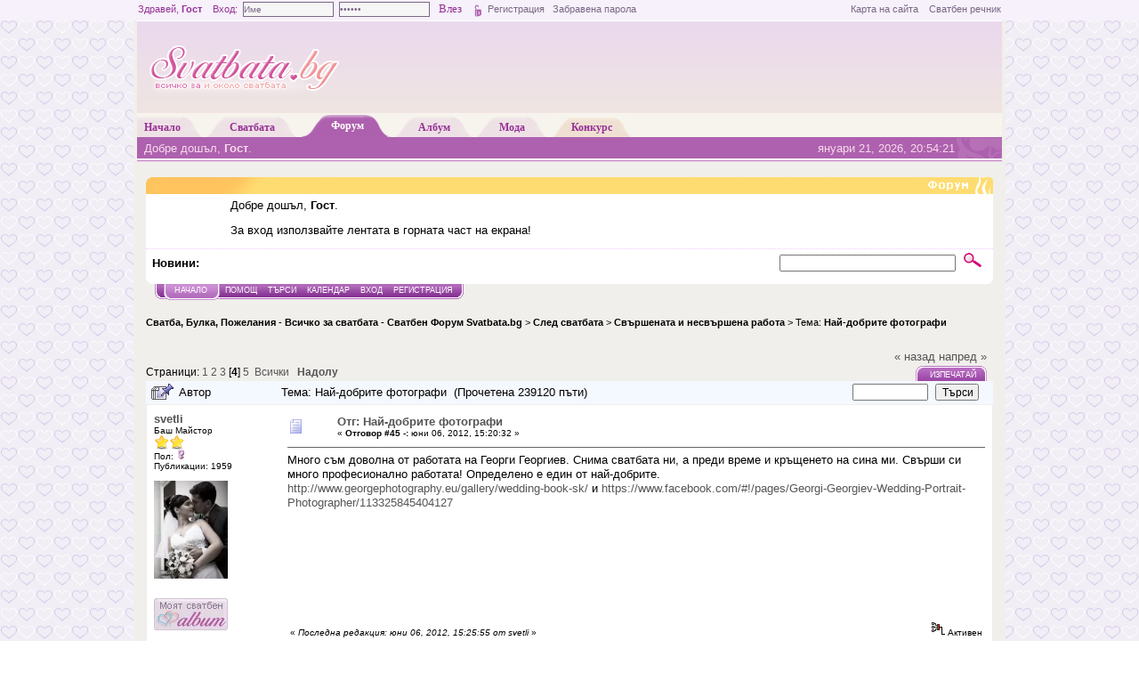

--- FILE ---
content_type: text/html; charset=UTF-8
request_url: http://forum.svatbata.bg/index.php?topic=25877.msg560461
body_size: 51946
content:
<!DOCTYPE html PUBLIC "-//W3C//DTD XHTML 1.0 Transitional//EN" "http://www.w3.org/TR/xhtml1/DTD/xhtml1-transitional.dtd">
<html xmlns="http://www.w3.org/1999/xhtml"><head>
	<meta http-equiv="Content-Type" content="text/html; charset=UTF-8"/>
	<meta name="description" content="Най-добрите фотографи"/>
	<meta name="google-site-verification" content="B1C5wi9ar_rmlLue4m5KHejuHJnwAl89jr4cDMnhWuQ"/>
	<meta name="keywords" content="сватба, сватбата, поздравления, брак, кумуване, кумове, булчинска, рокля, сватбена, младоженец, форум"/>
	<script language="JavaScript" type="text/javascript" src="http://forum.svatbata.bg/Themes/default/script.js,qrc2p.pagespeed.jm.2gwpvcytbP.js"></script>
	<script language="JavaScript" type="text/javascript">//<![CDATA[
var smf_theme_url="http://forum.svatbata.bg/Themes/Svatbata";var smf_images_url="http://forum.svatbata.bg/Themes/Svatbata/images";var smf_scripturl="http://forum.svatbata.bg/index.php?PHPSESSID=lnr0g4o1uodef6b3nc5raoc8i1&amp;";
//]]></script>
	<script type="text/javascript" language="javascript" src="http://www.svatbata.bg/js/misc.js"></script>
    <!-- <script type="text/javascript" src="/js/news.js"></script> -->
	<title>Най-добрите фотографи</title>
    <link rel="shortcut icon" href="http://www.svatbata.bg/favicon.ico"/>
	<link rel="stylesheet" type="text/css" href="http://forum.svatbata.bg/Themes/Svatbata/A.style.css,qrc2.pagespeed.cf.QboQmmhKKS.css"/>
	<link rel="stylesheet" type="text/css" href="http://forum.svatbata.bg/Themes/default/A.print.css,qrc2.pagespeed.cf.ZSc2Ki6yBG.css" media="print"/>
	
	<link rel="help" href="http://forum.svatbata.bg/index.php?PHPSESSID=lnr0g4o1uodef6b3nc5raoc8i1&amp;action=help" target="_blank"/>
	<link rel="search" href="http://forum.svatbata.bg/index.php?PHPSESSID=lnr0g4o1uodef6b3nc5raoc8i1&amp;action=search"/>
	<link rel="contents" href="http://forum.svatbata.bg/index.php?PHPSESSID=lnr0g4o1uodef6b3nc5raoc8i1&amp;"/>
	<link rel="alternate" type="application/rss+xml" title="Сватба, Булка, Пожелания - Всичко за сватбата - Сватбен Форум Svatbata.bg - RSS" href="http://forum.svatbata.bg/index.php?PHPSESSID=lnr0g4o1uodef6b3nc5raoc8i1&amp;type=rss;action=.xml"/>
	<link rel="prev" href="http://forum.svatbata.bg/index.php?PHPSESSID=lnr0g4o1uodef6b3nc5raoc8i1&amp;topic=25877.0;prev_next=prev"/>
	<link rel="next" href="http://forum.svatbata.bg/index.php?PHPSESSID=lnr0g4o1uodef6b3nc5raoc8i1&amp;topic=25877.0;prev_next=next"/>
	<link rel="index" href="http://forum.svatbata.bg/index.php?PHPSESSID=lnr0g4o1uodef6b3nc5raoc8i1&amp;board=13.0"/><meta http-equiv="X-UA-Compatible" content="IE=EmulateIE7"/>

	<script language="JavaScript" type="text/javascript">//<![CDATA[
var current_header=false;function shrinkHeader(mode){document.cookie="upshrink="+(mode?1:0);document.getElementById("upshrink").src=smf_images_url+(mode?"/upshrink2.gif":"/upshrink.gif");document.getElementById("upshrinkHeader").style.display=mode?"none":"";document.getElementById("upshrinkHeader2").style.display=mode?"none":"";current_header=mode;}
//]]></script>
		<script language="JavaScript" type="text/javascript">//<![CDATA[
var current_header_ic=false;function shrinkHeaderIC(mode){document.cookie="upshrinkIC="+(mode?1:0);document.getElementById("upshrink_ic").src=smf_images_url+(mode?"/expand.gif":"/collapse.gif");document.getElementById("upshrinkHeaderIC").style.display=mode?"none":"";current_header_ic=mode;}
//]]></script>

</head>
<body>
<div style="width:100%; padding:0; margin:0; height:23px; background-color:#F6F1FA; color:#963197; line-height:21px; font-size:11px;">
	<div style="width:970px; margin:0px auto; padding:0px;"><div style="float:left; width:700px;">
		Здравей, <strong>Гост</strong>&nbsp;&nbsp;&nbsp;&nbsp;Вход:&nbsp;

		<form style="margin:0px; display:inline;" action="http://www.svatbata.bg/login.html" method="post" enctype="multipart/form-data">
			<input style="margin:0px;" class="logininput" type="text" name="user" id="user" value="" onfocus="javascript:clear_inputg('user','Име');" onblur="javascript:restore_inputg('user','Име');"/>&nbsp;
			<input style="margin:0px;" class="logininput" type="password" name="passwrd" id="passwrd" value="" onfocus="javascript:clear_inputg('passwrd','******');" onblur="javascript:restore_inputg('passwrd','******');"/>
			<input type="submit" value="Влез" style="border:1px solid #F6F1FA; background-color:#F6F1FA; color:#963197; height:18px; line-height:15px; font-size:13px; font-family:Verdana;"/>
			<input type="image" align="absmiddle" src="http://www.svatbata.bg/images/loginbut.gif" value="Вход"/>
			<input type="hidden" name="rememberme" id="rememberme" value="y" checked="checked"/>
			<input type="hidden" name="ref" value="http://forum.svatbata.bg/index.php?PHPSESSID=lnr0g4o1uodef6b3nc5raoc8i1&amp;topic=25877.msg560461"/>
			<input type="hidden" name="logingin" value="1"/>
		</form>	<a style="color:#7A6886;" href="http://www.svatbata.bg/register.html" title="Регистрирай се безплатно">Регистрация</a>&nbsp;&nbsp;&nbsp;<a style="color:#7A6886;" href="http://www.svatbata.bg/lostpassword.html" title="Възстанови забравена парола">Забравена парола</a>

		<script type="text/javascript" language="javascript">document.getElementById("user").value="Име";document.getElementById("passwrd").value="******";</script>
		</div>
	<div style="float:right; width:270px;line-height:21px; text-align:right;"><a href="http://www.svatbata.bg/sitemap.html" style="color:#7A6886;" title="Карта на сайта">Карта на сайта</a>&nbsp;&nbsp;&nbsp;&nbsp;<a href="http://www.svatbata.bg/glossary.html" style="color:#7A6886;" title="Сватбен речник">Сватбен речник</a></div></div></div>
<div style=" width:100%;padding:0;margin:0;"><div id="body_wrapper"><div id="svatbata_header">


<div style="float:left;width:228px;text-align:left;padding:0; margin:0;">
	<a href="http://www.svatbata.bg/" title="Всичко за вашата сватба"><img src="http://www.svatbata.bg/templates/Svatbata/images/svatbata-logo-header.png" style="margin:0; padding:0;" alt=" " border="0"/></a>
</div>

		<div id="header-banner" style=" float:right;padding:0; margin:5px 5px 0 0;width:728px;height:90px; text-align:right">

        <!--/* OpenX Javascript Tag */-->

<ins data-revive-zoneid="8" data-revive-target="_blank" data-revive-id="89f00c9fd925b1f2f6f347d43f641713"></ins>
<script async src="//av.svatbata.bg/www/delivery/asyncjs.php"></script>



</div>

<!-- <script type="text/javascript" language="javascript">
    var clocks_holder = new SWFObject("http://www.svatbata.bg/images/adv/Baner_BGXmas_728x90px.swf", "clocks_holder", "728", "90", "7", "#FFFFFF");
    clocks_holder.write("header-banner");
</script> -->

				</div>
					<div id="svatbata_menu">
						<div style="padding-left:8px;" class="n_menu_center">
							<a href="http://www.svatbata.bg/index.html" title="Начална страница">
								Начало
							</a>
						</div>
						<div class="n_menu_right">
						</div>

						<div class="n_menu_left">
						</div>
						<div class="n_menu_center">
							<a href="http://www.svatbata.bg/articles.html" title="Интересни статии по много разнообразни теми свързани със сватбата">
								Сватбата
							</a>
						</div>
						<div class="n_menu_right">
						</div>
						<div class="n_menu_left n_menu_left_active">
						</div>
						<div class="n_menu_center n_menu_center_active">
							<a href="http://forum.svatbata.bg/" title="Сватбен форум">
								Форум
							</a>
						</div>
						<div class="n_menu_right n_menu_right_active">
						</div>

						<div class="n_menu_left">
						</div>
						<div class="n_menu_center">
							<a href="http://album.svatbata.bg/" title="Сватбен албум">
								Албум
							</a>
						</div>
						<div class="n_menu_right">
						</div>

						<div class="n_menu_left">
						</div>
						<div class="n_menu_center">
							<a href="http://www.svatbata.bg/fashion.html" title="Винаги в крак с модата">
								Мода
							</a>
						</div>
						<div class="n_menu_right">
						</div>

						<div class="n_menu_left n_menu_left_konkurs"></div>
						<div class="n_menu_center n_menu_center_konkurs"><a href="http://konkurs.svatbata.bg/" title="Сватбен конкурс">Конкурс</a></div>
						<div class="n_menu_right n_menu_right_konkurs"></div>

					</div>
					<div id="svatbata_menu_bottom">
					<p style="width:40%;float:left;padding:0;margin:0;">Добре дошъл, <b>Гост</b>.
					</p>
					<p style="background:#ad61ae url(http://forum.svatbata.bg/Themes/Svatbata/images/menu_ico.gif) no-repeat top right;text-align:right;width:40%;float:right;padding:0 53px 0 0;margin:0">януари 21, 2026, 20:54:21 </p>
				</div>
				<div id="headerarea">
		
	<table style="margin-top:17px;" border="0" cellpadding="0" cellspacing="0" width="100%">
		<tbody>
			<tr>
				<td colspan="2" style="background-image:url(http://forum.svatbata.bg/Themes/Svatbata/images/forum_header.gif)" height="19">&nbsp;</td>
			</tr>
            <tr style="background-color: #FFFFFF;">
				<td width="80" valign="middle" align="left" style="padding:5px"></td>
				<td valign="middle"><div style="margin: 5px; font-family: verdana, arial, sans-serif;">
				Добре дошъл, <b>Гост</b>.
								<script language="JavaScript" type="text/javascript" src="http://forum.svatbata.bg/Themes/default/sha1.js.pagespeed.jm.IDLuJCe_Sa.js"></script>

<p>За вход използвайте лентата в горната част на екрана!</p>


			</div></td>
		</tr>
		<tr class="windowbg2">
			<td colspan="2" valign="middle" align="center" class="catbg" style="border-width: 1px 0 0 0; font-size: smaller;">
			</td>
		</tr>
	</tbody>
	</table>
		<table class="dotted_border_top" id="upshrinkHeader2" border="0" cellpadding="4" cellspacing="0" width="100%">
		<tr class="windowbg2">
			<td width="70%" height="24" class="tborder" style="border-width: 1px 0 0 0; padding-left: 1ex;">
				<div id="fade_base" style="width:550px; padding:0px;">
<!--<b>Ново:</b> <a id="fade_link" class="fade_link"></a>  -->

                <b>Новини:</b> 
			</td>
		
			<td width="30%" align="right" nowrap="nowrap" valign="top">
					<form action="http://forum.svatbata.bg/index.php?PHPSESSID=lnr0g4o1uodef6b3nc5raoc8i1&amp;action=search2" method="post" style="margin: 0;">

						<input type="text" name="search" value="" style="width: 190px;"/>&nbsp;
							<input name="submit" type="image" src="[data-uri]"/>
						<input type="hidden" name="advanced" value="0"/>
						<input type="hidden" name="topic" value="25877"/>
					</form>
			</td>
		</tr>
		<tr><td colspan="2" style="padding:0;margin:0;"><img src="[data-uri]" alt=" "/></td></tr>
		</table>
			<table cellpadding="0" cellspacing="0" border="0" style="margin-left: 10px;">
				<tr>
					<td class="maintab_first">&nbsp;</td><td class="maintab_active_first">&nbsp;</td>
				<td valign="top" class="maintab_active_back">
					<a href="http://forum.svatbata.bg/index.php?PHPSESSID=lnr0g4o1uodef6b3nc5raoc8i1&amp;">Начало</a>
				</td><td class="maintab_active_last">&nbsp;</td>
				<td valign="top" class="maintab_back">
					<a href="http://forum.svatbata.bg/index.php?PHPSESSID=lnr0g4o1uodef6b3nc5raoc8i1&amp;action=help">Помощ</a>
				</td>
				<td valign="top" class="maintab_back">
					<a href="http://forum.svatbata.bg/index.php?PHPSESSID=lnr0g4o1uodef6b3nc5raoc8i1&amp;action=search">Търси</a>
				</td>
				<td valign="top" class="maintab_back">
					<a href="http://forum.svatbata.bg/index.php?PHPSESSID=lnr0g4o1uodef6b3nc5raoc8i1&amp;action=calendar">Календар</a>
				</td>
				<td valign="top" class="maintab_back">
					<a href="http://www.svatbata.bg/login.html">Вход</a>
				</td>
				<td valign="top" class="maintab_back">
					<a href="http://www.svatbata.bg/register.html">Регистрация</a>
				</td>
				<td class="maintab_last">&nbsp;</td>
			</tr>
		</table>
	<div id="bodyarea" style="padding: 1ex 0px 2ex 0px;">
<a name="top"></a>
<a name="msg537819"></a>
<div>
	<div style="text-align:center">


    <ins data-revive-zoneid="9" data-revive-target="_blank" data-revive-id="89f00c9fd925b1f2f6f347d43f641713"></ins>
<script async src="//av.svatbata.bg/www/delivery/asyncjs.php"></script>







</div>
<!-- <script type="text/javascript" language="javascript">
    var clocks_holder = new SWFObject("http://www.svatbata.bg/images/adv/Baner_BGXmas_728x90px.swf", "clocks_holder", "728", "90", "7", "#FFFFFF");
    clocks_holder.write("header-banner");
</script> -->
	</div>


	<div class="nav" style="font-size: smaller; margin-bottom: 2ex; margin-top: 0ex;"><br/>
<b><a href="http://forum.svatbata.bg/index.php?PHPSESSID=lnr0g4o1uodef6b3nc5raoc8i1&amp;" class="nav">Сватба, Булка, Пожелания - Всичко за сватбата - Сватбен Форум Svatbata.bg</a></b>&nbsp;>&nbsp;<b><a href="http://forum.svatbata.bg/index.php?PHPSESSID=lnr0g4o1uodef6b3nc5raoc8i1&amp;#4" class="nav">След сватбата</a></b>&nbsp;>&nbsp;<b><a href="http://forum.svatbata.bg/index.php?PHPSESSID=lnr0g4o1uodef6b3nc5raoc8i1&amp;board=13.0" class="nav">Свършената и несвършена работа</a></b>&nbsp;>&nbsp;Тема: <b><a href="http://forum.svatbata.bg/index.php?PHPSESSID=lnr0g4o1uodef6b3nc5raoc8i1&amp;topic=25877.0" class="nav">Най-добрите фотографи</a></b></div></div>
<table width="100%" cellpadding="0" cellspacing="0" border="0">
	<tr>
		<td class="middletext" valign="bottom" style="padding-bottom: 4px;">Страници: <a class="navPages" href="http://forum.svatbata.bg/index.php?PHPSESSID=lnr0g4o1uodef6b3nc5raoc8i1&amp;topic=25877.0">1</a> <a class="navPages" href="http://forum.svatbata.bg/index.php?PHPSESSID=lnr0g4o1uodef6b3nc5raoc8i1&amp;topic=25877.15">2</a> <a class="navPages" href="http://forum.svatbata.bg/index.php?PHPSESSID=lnr0g4o1uodef6b3nc5raoc8i1&amp;topic=25877.30">3</a> [<b>4</b>] <a class="navPages" href="http://forum.svatbata.bg/index.php?PHPSESSID=lnr0g4o1uodef6b3nc5raoc8i1&amp;topic=25877.60">5</a> &nbsp;<a href="http://forum.svatbata.bg/index.php?PHPSESSID=lnr0g4o1uodef6b3nc5raoc8i1&amp;topic=25877.0;all">Всички</a>   &nbsp;&nbsp;<a href="#lastPost"><b>Надолу</b></a></td>
		<td align="right" style="padding-right: 1ex;">
			<div class="nav" style="margin-bottom: 2px;"> <a href="http://forum.svatbata.bg/index.php?PHPSESSID=lnr0g4o1uodef6b3nc5raoc8i1&amp;topic=25877.0;prev_next=prev#new">&laquo; назад</a> <a href="http://forum.svatbata.bg/index.php?PHPSESSID=lnr0g4o1uodef6b3nc5raoc8i1&amp;topic=25877.0;prev_next=next#new">напред &raquo;</a></div>
			<table cellpadding="0" cellspacing="0">
				<tr>
					
		<td class="mirrortab_first">&nbsp;</td>
		<td class="mirrortab_back"><a href="http://forum.svatbata.bg/index.php?PHPSESSID=lnr0g4o1uodef6b3nc5raoc8i1&amp;action=printpage;topic=25877.0" target="_blank">Изпечатай</a></td>
		<td class="mirrortab_last">&nbsp;</td>
				</tr>
			</table>
		</td>
	</tr>
</table>
<table width="100%" cellpadding="3" cellspacing="0" border="0" class="tborder" style="border-bottom: 0;">
		<tr class="catbg3_w">
				<td valign="middle" width="2%" style="padding-left: 6px;">

						<img src="[data-uri]" align="bottom" alt=""/>
				</td>
				<td width="12%"> Автор</td>
			<td valign="middle" width="69%" style="padding-left: 6px;" id="top_subject">
						Тема: Най-добрите фотографи &nbsp;(Прочетена 239120 пъти)
				</td>
				<td width="18%">
					<form title="Търси в темата" action="http://forum.svatbata.bg/index.php?PHPSESSID=lnr0g4o1uodef6b3nc5raoc8i1&amp;action=search2;topic=25877" method="post" style="margin:0px;">
						<input type="text" name="search" value="" style="width:77px; padding=0px; margin=0px"/>&nbsp;
						<input type="submit" name="submit" value="Търси" style="width: 8ex;" title="Търси в темата"/>
					</form>
				</td>
		</tr>
</table>
<form action="http://forum.svatbata.bg/index.php?PHPSESSID=lnr0g4o1uodef6b3nc5raoc8i1&amp;action=quickmod2;topic=25877.45" method="post" name="quickModForm" id="quickModForm" style="margin: 0;" onsubmit="return in_edit_mode == 1 ? modify_save('cadc9521dc3c53def27474551cc49ca1') : confirm('Сигурен ли си?');">
<table cellpadding="0" cellspacing="0" border="0" width="100%" class="bordercolor">
	<tr><td style="padding: 1px 1px 0 1px;">

		<table width="100%" cellpadding="3" cellspacing="0" border="0">
			<tr><td class="windowbg2">
				<table width="100%" cellpadding="5" cellspacing="0" style="table-layout: fixed;">
					<tr>
						<td valign="top" width="16%" rowspan="2" style="overflow: hidden;">
							<b><a href="http://forum.svatbata.bg/index.php?PHPSESSID=lnr0g4o1uodef6b3nc5raoc8i1&amp;action=profile;u=6415" title="Виж профила на svetli">svetli</a></b>
							<div class="smalltext">
								Баш Майстор<br/>
								<img src="[data-uri]" alt="*" border="0"/><img src="[data-uri]" alt="*" border="0"/><br/>
								Пол: <img src="[data-uri]" alt="Жена" border="0"/><br/>
								Публикации: 1959<br/>
								<br/>
								<div style="overflow: auto; width: 100%;"><img src="[data-uri]" alt="" class="avatar" border="0"/></div><br/>
								
								
								<br/><a href="http://album.svatbata.bg/svetoslava_i_kalin" title="Моят сватбен албум"><img src="[data-uri]" border="0" alt="Моят сватбен албум"/></a><br/><br/>
							</div>
						</td>
						<td valign="top" width="85%" height="100%">
							<table width="100%" border="0"><tr>
								<td valign="middle"><a href="http://forum.svatbata.bg/index.php?PHPSESSID=lnr0g4o1uodef6b3nc5raoc8i1&amp;topic=25877.msg537819#msg537819"><img src="[data-uri]" alt="" border="0"/></a></td>
								<td valign="middle">
									<div style="font-weight: bold;" id="subject_537819">
<a href="http://forum.svatbata.bg/index.php?PHPSESSID=lnr0g4o1uodef6b3nc5raoc8i1&amp;topic=25877.msg537819#msg537819">Отг: Най-добрите фотографи</a>
									</div>
									<div class="smalltext">&#171; <b>Отговор #45 -:</b> юни 06, 2012, 15:20:32  &#187;</div></td>
								<td align="right" valign="bottom" height="20" style="font-size: smaller;">
								</td>
							</tr></table>
							<hr width="100%" size="1" class="hrcolor"/>
							<div class="post">Много съм доволна от работата на Георги Георгиев. Снима сватбата ни, а преди време и кръщенето на сина ми. Свърши си много професионално работата! Определено е един от най-добрите.<br/><a href="http://www.georgephotography.eu/gallery/wedding-book-sk/" target="_blank" rel="nofollow">http://www.georgephotography.eu/gallery/wedding-book-sk/</a> и <a href="https://www.facebook.com/#!/pages/Georgi-Georgiev-Wedding-Portrait-Photographer/113325845404127" target="_blank" rel="nofollow">https://www.facebook.com/#!/pages/Georgi-Georgiev-Wedding-Portrait-Photographer/113325845404127</a></div>
						</td>
					</tr>
					<tr>
						<td valign="bottom" class="smalltext" width="85%">
							<table width="100%" border="0" style="table-layout: fixed;"><tr>
								<td colspan="2" class="smalltext" width="100%">
								</td>
							</tr><tr>
								<td valign="bottom" class="smalltext" id="modified_537819">
									&#171; <i>Последна редакция: юни 06, 2012, 15:25:55  от svetli</i> &#187;
								</td>
								<td align="right" valign="bottom" class="smalltext">
									<img src="[data-uri]" alt="" border="0"/>
									Активен
								</td>
							</tr></table>
						</td>
					</tr>
				</table>
			</td></tr>
		</table>
	</td></tr>
	<tr><td style="padding: 1px 1px 0 1px;">

		<a name="msg537830"></a>
		<table width="100%" cellpadding="3" cellspacing="0" border="0">
			<tr><td class="windowbg">
				<table width="100%" cellpadding="5" cellspacing="0" style="table-layout: fixed;background-color:#F5F4F2">
					<tr>
						<td valign="top" width="16%" rowspan="2" style="overflow: hidden;">
							<b><a href="http://forum.svatbata.bg/index.php?PHPSESSID=lnr0g4o1uodef6b3nc5raoc8i1&amp;action=profile;u=1326" title="Виж профила на gucci">gucci</a></b>
							<div class="smalltext">
								Leader<br/>
								<img src="[data-uri]" alt="*" border="0"/><img src="[data-uri]" alt="*" border="0"/><img src="[data-uri]" alt="*" border="0"/><img src="[data-uri]" alt="*" border="0"/><br/>
								Пол: <img src="[data-uri]" alt="Жена" border="0"/><br/>
								Публикации: 6319<br/>
								<br/>
								<div style="overflow: auto; width: 100%;"><img src="[data-uri]" alt="" class="avatar" border="0"/></div><br/>
								Обичаме се!<br/>
								<br/>
								
								
								<br/><a href="http://album.svatbata.bg/elevi" title="Моят сватбен албум"><img src="[data-uri]" border="0" alt="Моят сватбен албум"/></a><br/><br/>
							</div>
						</td>
						<td valign="top" width="85%" height="100%">
							<table width="100%" border="0"><tr>
								<td valign="middle"><a href="http://forum.svatbata.bg/index.php?PHPSESSID=lnr0g4o1uodef6b3nc5raoc8i1&amp;topic=25877.msg537830#msg537830"><img src="[data-uri]" alt="" border="0"/></a></td>
								<td valign="middle">
									<div style="font-weight: bold;" id="subject_537830">
<a href="http://forum.svatbata.bg/index.php?PHPSESSID=lnr0g4o1uodef6b3nc5raoc8i1&amp;topic=25877.msg537830#msg537830">Отг: Най-добрите фотографи</a>
									</div>
									<div class="smalltext">&#171; <b>Отговор #46 -:</b> юни 06, 2012, 16:02:41  &#187;</div></td>
								<td align="right" valign="bottom" height="20" style="font-size: smaller;">
								</td>
							</tr></table>
							<hr width="100%" size="1" class="hrcolor"/>
							<div class="post"><span style="color: red;">г-н Митев представи и неговата версия за случилото се .Моля престането да спамите темата и пишете по темата.Постовете са изтрити.</span></div>
						</td>
					</tr>
					<tr>
						<td valign="bottom" class="smalltext" width="85%">
							<table width="100%" border="0" style="table-layout: fixed;"><tr>
								<td colspan="2" class="smalltext" width="100%">
								</td>
							</tr><tr>
								<td valign="bottom" class="smalltext" id="modified_537830">
								</td>
								<td align="right" valign="bottom" class="smalltext">
									<img src="[data-uri]" alt="" border="0"/>
									Активен
								</td>
							</tr></table>
						</td>
					</tr>
				</table>
			</td></tr>
		</table>
	</td></tr>
	<tr><td style="padding: 1px 1px 0 1px;">

		<a name="msg548156"></a>
		<table width="100%" cellpadding="3" cellspacing="0" border="0">
			<tr><td class="windowbg2">
				<table width="100%" cellpadding="5" cellspacing="0" style="table-layout: fixed;">
					<tr>
						<td valign="top" width="16%" rowspan="2" style="overflow: hidden;">
							<b><a href="http://forum.svatbata.bg/index.php?PHPSESSID=lnr0g4o1uodef6b3nc5raoc8i1&amp;action=profile;u=19538" title="Виж профила на sunset">sunset</a></b>
							<div class="smalltext">
								Сватбен ГУРУ<br/>
								<img src="[data-uri]" alt="*" border="0"/><img src="[data-uri]" alt="*" border="0"/><img src="[data-uri]" alt="*" border="0"/><img src="[data-uri]" alt="*" border="0"/><img src="[data-uri]" alt="*" border="0"/><br/>
								Публикации: 821<br/>
								<br/>
								<div style="overflow: auto; width: 100%;"><img src="[data-uri]" alt="" class="avatar" border="0"/></div><br/>
								
								
								<br/><a href="http://album.svatbata.bg/30-06-2012" title="Моят сватбен албум"><img src="[data-uri]" border="0" alt="Моят сватбен албум"/></a><br/><br/>
							</div>
						</td>
						<td valign="top" width="85%" height="100%">
							<table width="100%" border="0"><tr>
								<td valign="middle"><a href="http://forum.svatbata.bg/index.php?PHPSESSID=lnr0g4o1uodef6b3nc5raoc8i1&amp;topic=25877.msg548156#msg548156"><img src="[data-uri]" alt="" border="0"/></a></td>
								<td valign="middle">
									<div style="font-weight: bold;" id="subject_548156">
<a href="http://forum.svatbata.bg/index.php?PHPSESSID=lnr0g4o1uodef6b3nc5raoc8i1&amp;topic=25877.msg548156#msg548156">Отг: Най-добрите фотографи</a>
									</div>
									<div class="smalltext">&#171; <b>Отговор #47 -:</b> август 02, 2012, 14:05:00  &#187;</div></td>
								<td align="right" valign="bottom" height="20" style="font-size: smaller;">
								</td>
							</tr></table>
							<hr width="100%" size="1" class="hrcolor"/>
							<div class="post">Много сме доволни от Димитър Яков- невероятен професионалист. Няма момент от сватбата, който да не е запечатал, да не говорим за страхотната фотосесия, която направихме. <img src="http://forum.svatbata.bg/Smileys/kolobok/yahoo,21.gif.pagespeed.ce.JEg_Pnu3CB.gif" alt="yahoo" border="0"/> </div>
						</td>
					</tr>
					<tr>
						<td valign="bottom" class="smalltext" width="85%">
							<table width="100%" border="0" style="table-layout: fixed;"><tr>
								<td colspan="2" class="smalltext" width="100%">
								</td>
							</tr><tr>
								<td valign="bottom" class="smalltext" id="modified_548156">
								</td>
								<td align="right" valign="bottom" class="smalltext">
									<img src="[data-uri]" alt="" border="0"/>
									Активен
								</td>
							</tr></table>
						</td>
					</tr>
				</table>
			</td></tr>
		</table>
	</td></tr>
	<tr><td style="padding: 1px 1px 0 1px;">

		<a name="msg548168"></a>
		<table width="100%" cellpadding="3" cellspacing="0" border="0">
			<tr><td class="windowbg">
				<table width="100%" cellpadding="5" cellspacing="0" style="table-layout: fixed;background-color:#F5F4F2">
					<tr>
						<td valign="top" width="16%" rowspan="2" style="overflow: hidden;">
							<b><a href="http://forum.svatbata.bg/index.php?PHPSESSID=lnr0g4o1uodef6b3nc5raoc8i1&amp;action=profile;u=20360" title="Виж профила на punk_girl123">punk_girl123</a></b>
							<div class="smalltext">
								Заслужил майстор на спорта<br/>
								<img src="[data-uri]" alt="*" border="0"/><img src="[data-uri]" alt="*" border="0"/><img src="[data-uri]" alt="*" border="0"/><br/>
								Публикации: 2204<br/>
								<br/>
								<div style="overflow: auto; width: 100%;"><img src="[data-uri]" alt="" class="avatar" border="0"/></div><br/>
								
								
								<br/><a href="http://album.svatbata.bg/atanasovi_vidina" title="Моят сватбен албум"><img src="[data-uri]" border="0" alt="Моят сватбен албум"/></a><br/><br/>
							</div>
						</td>
						<td valign="top" width="85%" height="100%">
							<table width="100%" border="0"><tr>
								<td valign="middle"><a href="http://forum.svatbata.bg/index.php?PHPSESSID=lnr0g4o1uodef6b3nc5raoc8i1&amp;topic=25877.msg548168#msg548168"><img src="[data-uri]" alt="" border="0"/></a></td>
								<td valign="middle">
									<div style="font-weight: bold;" id="subject_548168">
<a href="http://forum.svatbata.bg/index.php?PHPSESSID=lnr0g4o1uodef6b3nc5raoc8i1&amp;topic=25877.msg548168#msg548168">Отг: Най-добрите фотографи</a>
									</div>
									<div class="smalltext">&#171; <b>Отговор #48 -:</b> август 02, 2012, 15:09:59  &#187;</div></td>
								<td align="right" valign="bottom" height="20" style="font-size: smaller;">
								</td>
							</tr></table>
							<hr width="100%" size="1" class="hrcolor"/>
							<div class="post">Забелязах, че не съм споменала колко съм доволна от нашия фотограф - Димитър Трендафилов гр. Пловдив.<br/>Няма да хваля колко е добър, снимките му сами говорят за това. Само мога да кажа, че ако му се доверите няма да сгрешите, особено ако искате по-различни от стандартните снимки! </div>
						</td>
					</tr>
					<tr>
						<td valign="bottom" class="smalltext" width="85%">
							<table width="100%" border="0" style="table-layout: fixed;"><tr>
								<td colspan="2" class="smalltext" width="100%">
								</td>
							</tr><tr>
								<td valign="bottom" class="smalltext" id="modified_548168">
								</td>
								<td align="right" valign="bottom" class="smalltext">
									<img src="[data-uri]" alt="" border="0"/>
									Активен
								</td>
							</tr></table>
						</td>
					</tr>
				</table>
			</td></tr>
		</table>
	</td></tr>
	<tr><td style="padding: 1px 1px 0 1px;">

		<a name="msg550079"></a>
		<table width="100%" cellpadding="3" cellspacing="0" border="0">
			<tr><td class="windowbg2">
				<table width="100%" cellpadding="5" cellspacing="0" style="table-layout: fixed;">
					<tr>
						<td valign="top" width="16%" rowspan="2" style="overflow: hidden;">
							<b><a href="http://forum.svatbata.bg/index.php?PHPSESSID=lnr0g4o1uodef6b3nc5raoc8i1&amp;action=profile;u=12367" title="Виж профила на DaBulka">DaBulka</a></b>
							<div class="smalltext">
								Професор<br/>
								<img src="[data-uri]" alt="*" border="0"/><img src="[data-uri]" alt="*" border="0"/><img src="[data-uri]" alt="*" border="0"/><img src="[data-uri]" alt="*" border="0"/><br/>
								Пол: <img src="[data-uri]" alt="Жена" border="0"/><br/>
								Публикации: 304<br/>
								<br/>
								<div style="overflow: auto; width: 100%;"><img src="http://forum.svatbata.bg/avs/avatar_12367.gif" alt="" class="avatar" border="0"/></div><br/>
								
								
								<br/>
							</div>
						</td>
						<td valign="top" width="85%" height="100%">
							<table width="100%" border="0"><tr>
								<td valign="middle"><a href="http://forum.svatbata.bg/index.php?PHPSESSID=lnr0g4o1uodef6b3nc5raoc8i1&amp;topic=25877.msg550079#msg550079"><img src="[data-uri]" alt="" border="0"/></a></td>
								<td valign="middle">
									<div style="font-weight: bold;" id="subject_550079">
<a href="http://forum.svatbata.bg/index.php?PHPSESSID=lnr0g4o1uodef6b3nc5raoc8i1&amp;topic=25877.msg550079#msg550079">Отг: Най-добрите фотографи</a>
									</div>
									<div class="smalltext">&#171; <b>Отговор #49 -:</b> август 12, 2012, 09:26:12  &#187;</div></td>
								<td align="right" valign="bottom" height="20" style="font-size: smaller;">
								</td>
							</tr></table>
							<hr width="100%" size="1" class="hrcolor"/>
							<div class="post">Трябва да похваля и нашия фотограф, снимките надхвърлиха очакванията ни! Калоян Спасов от Бургас от 360bg.net, много благодарим за прекрасния спомен!&nbsp; <img src="http://forum.svatbata.bg/Smileys/kolobok/give_rose.gif.pagespeed.ce.Kn3bzvYGxF.gif" alt="give_rose" border="0"/></div>
						</td>
					</tr>
					<tr>
						<td valign="bottom" class="smalltext" width="85%">
							<table width="100%" border="0" style="table-layout: fixed;"><tr>
								<td colspan="2" class="smalltext" width="100%">
								</td>
							</tr><tr>
								<td valign="bottom" class="smalltext" id="modified_550079">
								</td>
								<td align="right" valign="bottom" class="smalltext">
									<img src="[data-uri]" alt="" border="0"/>
									Активен
								</td>
							</tr></table>
						</td>
					</tr>
				</table>
			</td></tr>
		</table>
	</td></tr>
	<tr><td style="padding: 1px 1px 0 1px;">

		<a name="msg552351"></a>
		<table width="100%" cellpadding="3" cellspacing="0" border="0">
			<tr><td class="windowbg">
				<table width="100%" cellpadding="5" cellspacing="0" style="table-layout: fixed;background-color:#F5F4F2">
					<tr>
						<td valign="top" width="16%" rowspan="2" style="overflow: hidden;">
							<b><a href="http://forum.svatbata.bg/index.php?PHPSESSID=lnr0g4o1uodef6b3nc5raoc8i1&amp;action=profile;u=21770" title="Виж профила на mari_m">mari_m</a></b>
							<div class="smalltext">
								Сватбар<br/>
								<img src="[data-uri]" alt="*" border="0"/><img src="[data-uri]" alt="*" border="0"/><img src="[data-uri]" alt="*" border="0"/><br/>
								Пол: <img src="[data-uri]" alt="Жена" border="0"/><br/>
								Публикации: 216<br/>
								<br/>
								<div style="overflow: auto; width: 100%;"><img src="http://forum.svatbata.bg/avatars/sladurski/123632.gif" alt="" class="avatar" border="0"/></div><br/>
								
								
								<br/><a href="http://album.svatbata.bg/mery-vladi" title="Моят сватбен албум"><img src="[data-uri]" border="0" alt="Моят сватбен албум"/></a><br/><br/>
							</div>
						</td>
						<td valign="top" width="85%" height="100%">
							<table width="100%" border="0"><tr>
								<td valign="middle"><a href="http://forum.svatbata.bg/index.php?PHPSESSID=lnr0g4o1uodef6b3nc5raoc8i1&amp;topic=25877.msg552351#msg552351"><img src="[data-uri]" alt="" border="0"/></a></td>
								<td valign="middle">
									<div style="font-weight: bold;" id="subject_552351">
<a href="http://forum.svatbata.bg/index.php?PHPSESSID=lnr0g4o1uodef6b3nc5raoc8i1&amp;topic=25877.msg552351#msg552351">Re:Най-добрите фотографи</a>
									</div>
									<div class="smalltext">&#171; <b>Отговор #50 -:</b> август 23, 2012, 09:49:06  &#187;</div></td>
								<td align="right" valign="bottom" height="20" style="font-size: smaller;">
								</td>
							</tr></table>
							<hr width="100%" size="1" class="hrcolor"/>
							<div class="post">Дойде време и аз да посетя секцията След Сватбата <img src="http://forum.svatbata.bg/Smileys/kolobok/cray.gif.pagespeed.ce.HXUSqf6w2F.gif" alt="cray" border="0"/><br/>Огромни благодарности за най прекрасния фотограф: Георги Колов! Страхотна техника на снимане, страхотни кадри, и много креативни и нестандарни снимки! Благодарим ти Жоре!&nbsp; <img src="[data-uri]" alt="Bravo" border="0"/></div>
						</td>
					</tr>
					<tr>
						<td valign="bottom" class="smalltext" width="85%">
							<table width="100%" border="0" style="table-layout: fixed;"><tr>
								<td colspan="2" class="smalltext" width="100%">
								</td>
							</tr><tr>
								<td valign="bottom" class="smalltext" id="modified_552351">
								</td>
								<td align="right" valign="bottom" class="smalltext">
									<img src="[data-uri]" alt="" border="0"/>
									Активен
								</td>
							</tr></table>
						</td>
					</tr>
				</table>
			</td></tr>
		</table>
	</td></tr>
	<tr><td style="padding: 1px 1px 0 1px;">

		<a name="msg553262"></a>
		<table width="100%" cellpadding="3" cellspacing="0" border="0">
			<tr><td class="windowbg2">
				<table width="100%" cellpadding="5" cellspacing="0" style="table-layout: fixed;">
					<tr>
						<td valign="top" width="16%" rowspan="2" style="overflow: hidden;">
							<b><a href="http://forum.svatbata.bg/index.php?PHPSESSID=lnr0g4o1uodef6b3nc5raoc8i1&amp;action=profile;u=20286" title="Виж профила на emmmmmy">emmmmmy</a></b>
							<div class="smalltext">
								Заслужил майстор на спорта<br/>
								<img src="[data-uri]" alt="*" border="0"/><img src="[data-uri]" alt="*" border="0"/><img src="[data-uri]" alt="*" border="0"/><br/>
								Публикации: 4265<br/>
								<br/>
								<div style="overflow: auto; width: 100%;"><img src="[data-uri]" alt="" class="avatar" border="0"/></div><br/>
								
								
								<br/><a href="http://album.svatbata.bg/emmmmmy" title="Моят сватбен албум"><img src="[data-uri]" border="0" alt="Моят сватбен албум"/></a><br/><br/>
							</div>
						</td>
						<td valign="top" width="85%" height="100%">
							<table width="100%" border="0"><tr>
								<td valign="middle"><a href="http://forum.svatbata.bg/index.php?PHPSESSID=lnr0g4o1uodef6b3nc5raoc8i1&amp;topic=25877.msg553262#msg553262"><img src="[data-uri]" alt="" border="0"/></a></td>
								<td valign="middle">
									<div style="font-weight: bold;" id="subject_553262">
<a href="http://forum.svatbata.bg/index.php?PHPSESSID=lnr0g4o1uodef6b3nc5raoc8i1&amp;topic=25877.msg553262#msg553262">Re:Най-добрите фотографи</a>
									</div>
									<div class="smalltext">&#171; <b>Отговор #51 -:</b> август 28, 2012, 09:46:39  &#187;</div></td>
								<td align="right" valign="bottom" height="20" style="font-size: smaller;">
								</td>
							</tr></table>
							<hr width="100%" size="1" class="hrcolor"/>
							<div class="post">Благодарности искам и аз да изкажа към нашия търпелив и креативен фотограф Петър Савов <img src="[data-uri]" alt="Bravo" border="0"/> <img src="[data-uri]" alt="Bravo" border="0"/><br/><br/><a href="http://peters-photo.net/?page_id=146" target="_blank" rel="nofollow">http://peters-photo.net/?page_id=146</a><br/><br/><a href="https://www.facebook.com/groups/344419195617258/" target="_blank" rel="nofollow">http://www.facebook.com/groups/344419195617258/</a><br/><br/>От кадрите които съм видяла до момента, се затвърди усещането, че без фотограф, сватба не става ! Аз половината ден не си го спомням, като в мъгла е, а тези прекрасни снимки връщат сватбата и я виждаме от дръг ъгъл! <img src="[data-uri]" alt="heart" border="0"/></div>
						</td>
					</tr>
					<tr>
						<td valign="bottom" class="smalltext" width="85%">
							<table width="100%" border="0" style="table-layout: fixed;"><tr>
								<td colspan="2" class="smalltext" width="100%">
								</td>
							</tr><tr>
								<td valign="bottom" class="smalltext" id="modified_553262">
									&#171; <i>Последна редакция: август 28, 2012, 09:49:30  от emmmmmy</i> &#187;
								</td>
								<td align="right" valign="bottom" class="smalltext">
									<img src="[data-uri]" alt="" border="0"/>
									Активен
								</td>
							</tr></table>
						</td>
					</tr>
				</table>
			</td></tr>
		</table>
	</td></tr>
	<tr><td style="padding: 1px 1px 0 1px;">

		<a name="msg553264"></a>
		<table width="100%" cellpadding="3" cellspacing="0" border="0">
			<tr><td class="windowbg">
				<table width="100%" cellpadding="5" cellspacing="0" style="table-layout: fixed;background-color:#F5F4F2">
					<tr>
						<td valign="top" width="16%" rowspan="2" style="overflow: hidden;">
							<b><a href="http://forum.svatbata.bg/index.php?PHPSESSID=lnr0g4o1uodef6b3nc5raoc8i1&amp;action=profile;u=18160" title="Виж профила на Bibsi8792">Bibsi8792</a></b>
							<div class="smalltext">
								Сватбен ШАМАН<br/>
								<img src="[data-uri]" alt="*" border="0"/><br/>
								Пол: <img src="[data-uri]" alt="Жена" border="0"/><br/>
								Публикации: 1096<br/>
								<br/>
								<div style="overflow: auto; width: 100%;"><img src="[data-uri]" alt="" class="avatar" border="0"/></div><br/>
								
								
								<br/>
							</div>
						</td>
						<td valign="top" width="85%" height="100%">
							<table width="100%" border="0"><tr>
								<td valign="middle"><a href="http://forum.svatbata.bg/index.php?PHPSESSID=lnr0g4o1uodef6b3nc5raoc8i1&amp;topic=25877.msg553264#msg553264"><img src="[data-uri]" alt="" border="0"/></a></td>
								<td valign="middle">
									<div style="font-weight: bold;" id="subject_553264">
<a href="http://forum.svatbata.bg/index.php?PHPSESSID=lnr0g4o1uodef6b3nc5raoc8i1&amp;topic=25877.msg553264#msg553264">Re:Най-добрите фотографи</a>
									</div>
									<div class="smalltext">&#171; <b>Отговор #52 -:</b> август 28, 2012, 09:51:24  &#187;</div></td>
								<td align="right" valign="bottom" height="20" style="font-size: smaller;">
								</td>
							</tr></table>
							<hr width="100%" size="1" class="hrcolor"/>
							<div class="post">Фотографа със златните ръце - Здравко Петков - град Бургас!!!</div>
						</td>
					</tr>
					<tr>
						<td valign="bottom" class="smalltext" width="85%">
							<table width="100%" border="0" style="table-layout: fixed;"><tr>
								<td colspan="2" class="smalltext" width="100%">
								</td>
							</tr><tr>
								<td valign="bottom" class="smalltext" id="modified_553264">
								</td>
								<td align="right" valign="bottom" class="smalltext">
									<img src="[data-uri]" alt="" border="0"/>
									Активен
								</td>
							</tr></table>
						</td>
					</tr>
				</table>
			</td></tr>
		</table>
	</td></tr>
	<tr><td style="padding: 1px 1px 0 1px;">

		<a name="msg554336"></a>
		<table width="100%" cellpadding="3" cellspacing="0" border="0">
			<tr><td class="windowbg2">
				<table width="100%" cellpadding="5" cellspacing="0" style="table-layout: fixed;">
					<tr>
						<td valign="top" width="16%" rowspan="2" style="overflow: hidden;">
							<b><a href="http://forum.svatbata.bg/index.php?PHPSESSID=lnr0g4o1uodef6b3nc5raoc8i1&amp;action=profile;u=21150" title="Виж профила на nikolaycho">nikolaycho</a></b>
							<div class="smalltext">
								Любопитен<br/>
								<img src="[data-uri]" alt="*" border="0"/><br/>
								Публикации: 24<br/>
								<br/>
								
								
								<br/>
							</div>
						</td>
						<td valign="top" width="85%" height="100%">
							<table width="100%" border="0"><tr>
								<td valign="middle"><a href="http://forum.svatbata.bg/index.php?PHPSESSID=lnr0g4o1uodef6b3nc5raoc8i1&amp;topic=25877.msg554336#msg554336"><img src="[data-uri]" alt="" border="0"/></a></td>
								<td valign="middle">
									<div style="font-weight: bold;" id="subject_554336">
<a href="http://forum.svatbata.bg/index.php?PHPSESSID=lnr0g4o1uodef6b3nc5raoc8i1&amp;topic=25877.msg554336#msg554336">Re:Най-добрите фотографи</a>
									</div>
									<div class="smalltext">&#171; <b>Отговор #53 -:</b> септември 02, 2012, 00:16:42  &#187;</div></td>
								<td align="right" valign="bottom" height="20" style="font-size: smaller;">
								</td>
							</tr></table>
							<hr width="100%" size="1" class="hrcolor"/>
							<div class="post">И нашата сватба мина 21.07.12г. Фотографът ни беше Любомир Любенов. Хубави снимки излезнаха и няма човек, който да ги е видял и да не е ахнал с кеф. А и момчето е скоромно, усмихнато и многоооо приятелски настроено. И двамата сме доволни от избора си за сватбен фотограф... <img src="[data-uri]" alt="smile" border="0"/> <img src="http://forum.svatbata.bg/Smileys/kolobok/yes2_125.gif.pagespeed.ce.FsIlFWJtnH.gif" alt="Yes" border="0"/></div>
						</td>
					</tr>
					<tr>
						<td valign="bottom" class="smalltext" width="85%">
							<table width="100%" border="0" style="table-layout: fixed;"><tr>
								<td colspan="2" class="smalltext" width="100%">
								</td>
							</tr><tr>
								<td valign="bottom" class="smalltext" id="modified_554336">
								</td>
								<td align="right" valign="bottom" class="smalltext">
									<img src="[data-uri]" alt="" border="0"/>
									Активен
								</td>
							</tr></table>
						</td>
					</tr>
				</table>
			</td></tr>
		</table>
	</td></tr>
	<tr><td style="padding: 1px 1px 0 1px;">

		<a name="msg560461"></a><a name="new"></a>
		<table width="100%" cellpadding="3" cellspacing="0" border="0">
			<tr><td class="windowbg">
				<table width="100%" cellpadding="5" cellspacing="0" style="table-layout: fixed;background-color:#F5F4F2">
					<tr>
						<td valign="top" width="16%" rowspan="2" style="overflow: hidden;">
							<b><a href="http://forum.svatbata.bg/index.php?PHPSESSID=lnr0g4o1uodef6b3nc5raoc8i1&amp;action=profile;u=19775" title="Виж профила на abrakadabra">abrakadabra</a></b>
							<div class="smalltext">
								Ентусиаст<br/>
								<img src="[data-uri]" alt="*" border="0"/><img src="[data-uri]" alt="*" border="0"/><br/>
								Пол: <img src="[data-uri]" alt="Жена" border="0"/><br/>
								Публикации: 96<br/>
								<br/>
								<div style="overflow: auto; width: 100%;"><img src="http://forum.svatbata.bg/avs/avatar_19775.png" alt="" class="avatar" border="0"/></div><br/>
								
								
								<br/>
							</div>
						</td>
						<td valign="top" width="85%" height="100%">
							<table width="100%" border="0"><tr>
								<td valign="middle"><a href="http://forum.svatbata.bg/index.php?PHPSESSID=lnr0g4o1uodef6b3nc5raoc8i1&amp;topic=25877.msg560461#msg560461"><img src="[data-uri]" alt="" border="0"/></a></td>
								<td valign="middle">
									<div style="font-weight: bold;" id="subject_560461">
<a href="http://forum.svatbata.bg/index.php?PHPSESSID=lnr0g4o1uodef6b3nc5raoc8i1&amp;topic=25877.msg560461#msg560461">Re:Най-добрите фотографи</a>
									</div>
									<div class="smalltext">&#171; <b>Отговор #54 -:</b> октомври 13, 2012, 23:46:42  &#187;</div></td>
								<td align="right" valign="bottom" height="20" style="font-size: smaller;">
								</td>
							</tr></table>
							<hr width="100%" size="1" class="hrcolor"/>
							<div class="post">Благодаря на Димитър Яков! Нищо ново няма да кажа за него, човекът с най-сериозната реклама - предоволния клиент</div>
						</td>
					</tr>
					<tr>
						<td valign="bottom" class="smalltext" width="85%">
							<table width="100%" border="0" style="table-layout: fixed;"><tr>
								<td colspan="2" class="smalltext" width="100%">
								</td>
							</tr><tr>
								<td valign="bottom" class="smalltext" id="modified_560461">
								</td>
								<td align="right" valign="bottom" class="smalltext">
									<img src="[data-uri]" alt="" border="0"/>
									Активен
								</td>
							</tr></table>
						</td>
					</tr>
				</table>
			</td></tr>
		</table>
	</td></tr>
	<tr><td style="padding: 1px 1px 0 1px;">

		<a name="msg563660"></a>
		<table width="100%" cellpadding="3" cellspacing="0" border="0">
			<tr><td class="windowbg2">
				<table width="100%" cellpadding="5" cellspacing="0" style="table-layout: fixed;">
					<tr>
						<td valign="top" width="16%" rowspan="2" style="overflow: hidden;">
							<b><a href="http://forum.svatbata.bg/index.php?PHPSESSID=lnr0g4o1uodef6b3nc5raoc8i1&amp;action=profile;u=21210" title="Виж профила на aleksandroff">aleksandroff</a></b>
							<div class="smalltext">
								Ентусиаст<br/>
								<img src="[data-uri]" alt="*" border="0"/><img src="[data-uri]" alt="*" border="0"/><br/>
								Публикации: 102<br/>
								<br/>
								
								
								<br/>
							</div>
						</td>
						<td valign="top" width="85%" height="100%">
							<table width="100%" border="0"><tr>
								<td valign="middle"><a href="http://forum.svatbata.bg/index.php?PHPSESSID=lnr0g4o1uodef6b3nc5raoc8i1&amp;topic=25877.msg563660#msg563660"><img src="[data-uri]" alt="" border="0"/></a></td>
								<td valign="middle">
									<div style="font-weight: bold;" id="subject_563660">
<a href="http://forum.svatbata.bg/index.php?PHPSESSID=lnr0g4o1uodef6b3nc5raoc8i1&amp;topic=25877.msg563660#msg563660">Re:Най-добрите фотографи</a>
									</div>
									<div class="smalltext">&#171; <b>Отговор #55 -:</b> ноември 10, 2012, 12:53:27  &#187;</div></td>
								<td align="right" valign="bottom" height="20" style="font-size: smaller;">
								</td>
							</tr></table>
							<hr width="100%" size="1" class="hrcolor"/>
							<div class="post"><a href="http://www.studiovalkanov.com/" target="_blank" rel="nofollow">www.studiovalkanov.com/</a><br/><br/>Камен Вълканов<br/>Страхотен човек изключителен професионалист<br/>снимките са унииикални и сами говорят за него</div>
						</td>
					</tr>
					<tr>
						<td valign="bottom" class="smalltext" width="85%">
							<table width="100%" border="0" style="table-layout: fixed;"><tr>
								<td colspan="2" class="smalltext" width="100%">
								</td>
							</tr><tr>
								<td valign="bottom" class="smalltext" id="modified_563660">
								</td>
								<td align="right" valign="bottom" class="smalltext">
									<img src="[data-uri]" alt="" border="0"/>
									Активен
								</td>
							</tr></table>
						</td>
					</tr>
				</table>
			</td></tr>
		</table>
	</td></tr>
	<tr><td style="padding: 1px 1px 0 1px;">

		<a name="msg575018"></a>
		<table width="100%" cellpadding="3" cellspacing="0" border="0">
			<tr><td class="windowbg">
				<table width="100%" cellpadding="5" cellspacing="0" style="table-layout: fixed;background-color:#F5F4F2">
					<tr>
						<td valign="top" width="16%" rowspan="2" style="overflow: hidden;">
							<b><a href="http://forum.svatbata.bg/index.php?PHPSESSID=lnr0g4o1uodef6b3nc5raoc8i1&amp;action=profile;u=21332" title="Виж профила на casky">casky</a></b>
							<div class="smalltext">
								Баш Майстор<br/>
								<img src="[data-uri]" alt="*" border="0"/><img src="[data-uri]" alt="*" border="0"/><br/>
								Публикации: 1557<br/>
								<br/>
								<div style="overflow: auto; width: 100%;"><img src="[data-uri]" alt="" class="avatar" border="0"/></div><br/>
								
								
								<br/>
							</div>
						</td>
						<td valign="top" width="85%" height="100%">
							<table width="100%" border="0"><tr>
								<td valign="middle"><a href="http://forum.svatbata.bg/index.php?PHPSESSID=lnr0g4o1uodef6b3nc5raoc8i1&amp;topic=25877.msg575018#msg575018"><img src="[data-uri]" alt="" border="0"/></a></td>
								<td valign="middle">
									<div style="font-weight: bold;" id="subject_575018">
<a href="http://forum.svatbata.bg/index.php?PHPSESSID=lnr0g4o1uodef6b3nc5raoc8i1&amp;topic=25877.msg575018#msg575018">Re:Най-добрите фотографи</a>
									</div>
									<div class="smalltext">&#171; <b>Отговор #56 -:</b> януари 31, 2013, 00:35:11  &#187;</div></td>
								<td align="right" valign="bottom" height="20" style="font-size: smaller;">
								</td>
							</tr></table>
							<hr width="100%" size="1" class="hrcolor"/>
							<div class="post">Тони Перец - Фотостудио Х <img src="http://forum.svatbata.bg/Smileys/kolobok/give_rose.gif.pagespeed.ce.Kn3bzvYGxF.gif" alt="give_rose" border="0"/><br/>Не сме доволни, направо сме очаровани...никога не ние минавало през главата, че може да получим точно това, което искаме и което е вътре в нашето съзнание...абсолютно точно това!</div>
						</td>
					</tr>
					<tr>
						<td valign="bottom" class="smalltext" width="85%">
							<table width="100%" border="0" style="table-layout: fixed;"><tr>
								<td colspan="2" class="smalltext" width="100%">
								</td>
							</tr><tr>
								<td valign="bottom" class="smalltext" id="modified_575018">
									&#171; <i>Последна редакция: януари 31, 2013, 00:36:53  от casky</i> &#187;
								</td>
								<td align="right" valign="bottom" class="smalltext">
									<img src="[data-uri]" alt="" border="0"/>
									Активен
								</td>
							</tr></table>
						</td>
					</tr>
				</table>
			</td></tr>
		</table>
	</td></tr>
	<tr><td style="padding: 1px 1px 0 1px;">

		<a name="msg577897"></a>
		<table width="100%" cellpadding="3" cellspacing="0" border="0">
			<tr><td class="windowbg2">
				<table width="100%" cellpadding="5" cellspacing="0" style="table-layout: fixed;">
					<tr>
						<td valign="top" width="16%" rowspan="2" style="overflow: hidden;">
							<b><a href="http://forum.svatbata.bg/index.php?PHPSESSID=lnr0g4o1uodef6b3nc5raoc8i1&amp;action=profile;u=22523" title="Виж профила на nikoletasss">nikoletasss</a></b>
							<div class="smalltext">
								Сватбар<br/>
								<img src="[data-uri]" alt="*" border="0"/><img src="[data-uri]" alt="*" border="0"/><img src="[data-uri]" alt="*" border="0"/><br/>
								Публикации: 194<br/>
								<br/>
								<div style="overflow: auto; width: 100%;"><img src="http://forum.svatbata.bg/avs/avatar_22523.png" alt="" class="avatar" border="0"/></div><br/>
								
								
								<br/><a href="http://album.svatbata.bg/Beytulovi" title="Моят сватбен албум"><img src="[data-uri]" border="0" alt="Моят сватбен албум"/></a><br/><br/>
							</div>
						</td>
						<td valign="top" width="85%" height="100%">
							<table width="100%" border="0"><tr>
								<td valign="middle"><a href="http://forum.svatbata.bg/index.php?PHPSESSID=lnr0g4o1uodef6b3nc5raoc8i1&amp;topic=25877.msg577897#msg577897"><img src="[data-uri]" alt="" border="0"/></a></td>
								<td valign="middle">
									<div style="font-weight: bold;" id="subject_577897">
<a href="http://forum.svatbata.bg/index.php?PHPSESSID=lnr0g4o1uodef6b3nc5raoc8i1&amp;topic=25877.msg577897#msg577897">Re:Най-добрите фотографи</a>
									</div>
									<div class="smalltext">&#171; <b>Отговор #57 -:</b> февруари 13, 2013, 18:59:02  &#187;</div></td>
								<td align="right" valign="bottom" height="20" style="font-size: smaller;">
								</td>
							</tr></table>
							<hr width="100%" size="1" class="hrcolor"/>
							<div class="post"><span style="color: teal;"><i>Венци Йорданов от Велико Търново <img src="http://forum.svatbata.bg/Smileys/kolobok/yahoo,21.gif.pagespeed.ce.JEg_Pnu3CB.gif" alt="yahoo" border="0"/> Не съм вярвала, че е възможно да имаме толкова красиви снимки. Всички роднини и познати са очаровани <img src="[data-uri]" alt="heart" border="0"/></i></span></div>
						</td>
					</tr>
					<tr>
						<td valign="bottom" class="smalltext" width="85%">
							<table width="100%" border="0" style="table-layout: fixed;"><tr>
								<td colspan="2" class="smalltext" width="100%">
								</td>
							</tr><tr>
								<td valign="bottom" class="smalltext" id="modified_577897">
								</td>
								<td align="right" valign="bottom" class="smalltext">
									<img src="[data-uri]" alt="" border="0"/>
									Активен
								</td>
							</tr></table>
						</td>
					</tr>
				</table>
			</td></tr>
		</table>
	</td></tr>
	<tr><td style="padding: 1px 1px 0 1px;">

		<a name="msg617138"></a>
		<table width="100%" cellpadding="3" cellspacing="0" border="0">
			<tr><td class="windowbg">
				<table width="100%" cellpadding="5" cellspacing="0" style="table-layout: fixed;background-color:#F5F4F2">
					<tr>
						<td valign="top" width="16%" rowspan="2" style="overflow: hidden;">
							<b><a href="http://forum.svatbata.bg/index.php?PHPSESSID=lnr0g4o1uodef6b3nc5raoc8i1&amp;action=profile;u=22375" title="Виж профила на ani_ogbg">ani_ogbg</a></b>
							<div class="smalltext">
								Сватбен ГУРУ<br/>
								<img src="[data-uri]" alt="*" border="0"/><img src="[data-uri]" alt="*" border="0"/><img src="[data-uri]" alt="*" border="0"/><img src="[data-uri]" alt="*" border="0"/><img src="[data-uri]" alt="*" border="0"/><br/>
								Пол: <img src="[data-uri]" alt="Жена" border="0"/><br/>
								Публикации: 647<br/>
								<br/>
								<div style="overflow: auto; width: 100%;"><img src="[data-uri]" alt="" class="avatar" border="0"/></div><br/>
								
								
								<br/><a href="http://album.svatbata.bg/Ivanovi_33" title="Моят сватбен албум"><img src="[data-uri]" border="0" alt="Моят сватбен албум"/></a><br/><br/>
							</div>
						</td>
						<td valign="top" width="85%" height="100%">
							<table width="100%" border="0"><tr>
								<td valign="middle"><a href="http://forum.svatbata.bg/index.php?PHPSESSID=lnr0g4o1uodef6b3nc5raoc8i1&amp;topic=25877.msg617138#msg617138"><img src="[data-uri]" alt="" border="0"/></a></td>
								<td valign="middle">
									<div style="font-weight: bold;" id="subject_617138">
<a href="http://forum.svatbata.bg/index.php?PHPSESSID=lnr0g4o1uodef6b3nc5raoc8i1&amp;topic=25877.msg617138#msg617138">Re:Най-добрите фотографи</a>
									</div>
									<div class="smalltext">&#171; <b>Отговор #58 -:</b> август 25, 2013, 15:04:35  &#187;</div></td>
								<td align="right" valign="bottom" height="20" style="font-size: smaller;">
								</td>
							</tr></table>
							<hr width="100%" size="1" class="hrcolor"/>
							<div class="post">Хайде да се включа и аз към най-добрите фотографи. Уви, за самата ни сватба нямахме късмет с фотографа. Само ще кажа, че някои от снимките на гостите ни бяха много по-хубави.. Ето защо се реших на следсватбена фотосесия с фотографката <b>Ваня Томова</b> (<a href="https://www.facebook.com/pages/%D0%92%D0%B0%D0%BD%D1%8F-%D0%A2%D0%BE%D0%BC%D0%BE%D0%B2%D0%B0-%D0%A1%D0%B2%D0%B0%D1%82%D0%B1%D0%B5%D0%BD%D0%B0-%D0%A4%D0%BE%D1%82%D0%BE%D0%B3%D1%80%D0%B0%D1%84%D0%B8%D1%8F/129502257061921?fref=ts" target="_blank" rel="nofollow">https://www.facebook.com/pages/%D0%92%D0%B0%D0%BD%D1%8F-%D0%A2%D0%BE%D0%BC%D0%BE%D0%B2%D0%B0-%D0%A1%D0%B2%D0%B0%D1%82%D0%B1%D0%B5%D0%BD%D0%B0-%D0%A4%D0%BE%D1%82%D0%BE%D0%B3%D1%80%D0%B0%D1%84%D0%B8%D1%8F/129502257061921?fref=ts</a>), която много исках за сватбата ни, но вече беше ангажирана. Направи ни една невероятна фотосесия, направо си ни направи една малка сватба. Снимките, които бях мечтала да имам за спомен от сватбата ни вече ги имам, благодарение на нея! Невероятен човек и невероятен и прекрасен професионалист, нямащ нищо общо с болшинството &quot;професионалисти&quot;, плъзнали да се бият в гърдите колко са велики <img src="[data-uri]" alt="smile" border="0"/></div>
						</td>
					</tr>
					<tr>
						<td valign="bottom" class="smalltext" width="85%">
							<table width="100%" border="0" style="table-layout: fixed;"><tr>
								<td colspan="2" class="smalltext" width="100%">
								</td>
							</tr><tr>
								<td valign="bottom" class="smalltext" id="modified_617138">
								</td>
								<td align="right" valign="bottom" class="smalltext">
									<img src="[data-uri]" alt="" border="0"/>
									Активен
								</td>
							</tr></table>
						</td>
					</tr>
				</table>
			</td></tr>
		</table>
	</td></tr>
	<tr><td style="padding: 1px 1px 0 1px;">

		<a name="msg619323"></a>
		<table width="100%" cellpadding="3" cellspacing="0" border="0">
			<tr><td class="windowbg2">
				<table width="100%" cellpadding="5" cellspacing="0" style="table-layout: fixed;">
					<tr>
						<td valign="top" width="16%" rowspan="2" style="overflow: hidden;">
							<b><a href="http://forum.svatbata.bg/index.php?PHPSESSID=lnr0g4o1uodef6b3nc5raoc8i1&amp;action=profile;u=22901" title="Виж профила на adi4ko">adi4ko</a></b>
							<div class="smalltext">
								Сватбен ГУРУ<br/>
								<img src="[data-uri]" alt="*" border="0"/><img src="[data-uri]" alt="*" border="0"/><img src="[data-uri]" alt="*" border="0"/><img src="[data-uri]" alt="*" border="0"/><img src="[data-uri]" alt="*" border="0"/><br/>
								Пол: <img src="[data-uri]" alt="Жена" border="0"/><br/>
								Публикации: 944<br/>
								<br/>
								<div style="overflow: auto; width: 100%;"><img src="[data-uri]" alt="" class="avatar" border="0"/></div><br/>
								07.09.2013 г.<br/>
								<br/>
								
								
								<br/><a href="http://album.svatbata.bg/adi-i-vladi" title="Моят сватбен албум"><img src="[data-uri]" border="0" alt="Моят сватбен албум"/></a><br/><br/>
							</div>
						</td>
						<td valign="top" width="85%" height="100%">
							<table width="100%" border="0"><tr>
								<td valign="middle"><a href="http://forum.svatbata.bg/index.php?PHPSESSID=lnr0g4o1uodef6b3nc5raoc8i1&amp;topic=25877.msg619323#msg619323"><img src="[data-uri]" alt="" border="0"/></a></td>
								<td valign="middle">
									<div style="font-weight: bold;" id="subject_619323">
<a href="http://forum.svatbata.bg/index.php?PHPSESSID=lnr0g4o1uodef6b3nc5raoc8i1&amp;topic=25877.msg619323#msg619323">Re:Най-добрите фотографи</a>
									</div>
									<div class="smalltext">&#171; <b>Отговор #59 -:</b> септември 12, 2013, 10:59:37  &#187;</div></td>
								<td align="right" valign="bottom" height="20" style="font-size: smaller;">
								</td>
							</tr></table>
							<hr width="100%" size="1" class="hrcolor"/>
							<div class="post">И аз да се включа <img src="http://forum.svatbata.bg/Smileys/kolobok/blush.gif.pagespeed.ce.vzRLeRyYtA.gif" alt="blush" border="0"/> Най-добрият фотограф, издържа до много късно с нас, и знам, че снимките ще са страхотни! Направи ни невероятни сесии, всичко беше супер изпипано и професионално!. Хиляди благодарности на <b>Димитър Владимиров</b> от BeLight Studio!!! <a href="http://belightstudio.com/" target="_blank" rel="nofollow">http://belightstudio.com/</a>фотографски-услуги/сватбена-фотография.html</div>
						</td>
					</tr>
					<tr>
						<td valign="bottom" class="smalltext" width="85%">
							<table width="100%" border="0" style="table-layout: fixed;"><tr>
								<td colspan="2" class="smalltext" width="100%">
								</td>
							</tr><tr>
								<td valign="bottom" class="smalltext" id="modified_619323">
								</td>
								<td align="right" valign="bottom" class="smalltext">
									<img src="[data-uri]" alt="" border="0"/>
									Активен
								</td>
							</tr></table>
						</td>
					</tr>
				</table>
			</td></tr>
		</table>
	</td></tr>
	<tr><td style="padding: 0 0 1px 0;"></td></tr>
</table>
<a name="lastPost"></a>
<table width="100%" cellpadding="0" cellspacing="0" border="0">
	<tr>
		<td class="middletext">Страници: <a class="navPages" href="http://forum.svatbata.bg/index.php?PHPSESSID=lnr0g4o1uodef6b3nc5raoc8i1&amp;topic=25877.0">1</a> <a class="navPages" href="http://forum.svatbata.bg/index.php?PHPSESSID=lnr0g4o1uodef6b3nc5raoc8i1&amp;topic=25877.15">2</a> <a class="navPages" href="http://forum.svatbata.bg/index.php?PHPSESSID=lnr0g4o1uodef6b3nc5raoc8i1&amp;topic=25877.30">3</a> [<b>4</b>] <a class="navPages" href="http://forum.svatbata.bg/index.php?PHPSESSID=lnr0g4o1uodef6b3nc5raoc8i1&amp;topic=25877.60">5</a> &nbsp;<a href="http://forum.svatbata.bg/index.php?PHPSESSID=lnr0g4o1uodef6b3nc5raoc8i1&amp;topic=25877.0;all">Всички</a>   &nbsp;&nbsp;<a href="#top"><b>Нагоре</b></a></td>
		<td align="right" style="padding-right: 1ex;">
			<table cellpadding="0" cellspacing="0">
				<tr>
					
		<td class="maintab_first">&nbsp;</td>
		<td class="maintab_back"><a href="http://forum.svatbata.bg/index.php?PHPSESSID=lnr0g4o1uodef6b3nc5raoc8i1&amp;action=printpage;topic=25877.0" target="_blank">Изпечатай</a></td>
		<td class="maintab_last">&nbsp;</td>
				</tr>
			</table>
		</td>
	</tr>
</table>
<script language="JavaScript" type="text/javascript" src="http://forum.svatbata.bg/Themes/default/xml_topic.js.pagespeed.jm.eE7OtgQ5lK.js"></script>
<script language="JavaScript" type="text/javascript">//<![CDATA[
quickReplyCollapsed=true;smf_topic=25877;smf_start=45;smf_show_modify=1;var smf_template_body_edit='<div id="error_box" style="padding: 4px; color: red;"></div><textarea class="editor" name="message" rows="12" style="width: 94%; margin-bottom: 10px;">%body%</textarea><br /><input type="hidden" name="sc" value="cadc9521dc3c53def27474551cc49ca1" /><input type="hidden" name="topic" value="25877" /><input type="hidden" name="msg" value="%msg_id%" /><div style="text-align: center;"><input type="submit" name="post" value="Запази" onclick="return modify_save(\'cadc9521dc3c53def27474551cc49ca1\');" accesskey="s" />&nbsp;&nbsp;<input type="submit" name="cancel" value="Отказ" onclick="return modify_cancel();" /></div>';var smf_template_subject_edit='<input type="text" name="subject" value="%subject%" size="60" style="width: 99%;"  maxlength="80" />';var smf_template_body_normal='%body%';var smf_template_subject_normal='<a href="http://forum.svatbata.bg/index.php?PHPSESSID=lnr0g4o1uodef6b3nc5raoc8i1&amp;topic=25877.msg%msg_id%#msg%msg_id%">%subject%</a>';var smf_template_top_subject="Тема: %subject% &nbsp;(Прочетена 239120 пъти)"
if(window.XMLHttpRequest)showModifyButtons();
//]]></script>
<table border="0" width="100%" cellpadding="0" cellspacing="0" style="margin-bottom: 1ex;">
		<tr>
				<td valign="top">
	<div style="text-align:center">


    <ins data-revive-zoneid="9" data-revive-target="_blank" data-revive-id="89f00c9fd925b1f2f6f347d43f641713"></ins>
<script async src="//av.svatbata.bg/www/delivery/asyncjs.php"></script>







</div>
<!-- <script type="text/javascript" language="javascript">
    var clocks_holder = new SWFObject("http://www.svatbata.bg/images/adv/Baner_BGXmas_728x90px.swf", "clocks_holder", "728", "90", "7", "#FFFFFF");
    clocks_holder.write("header-banner");
</script> -->
	</div>


	<div class="nav" style="font-size: smaller; margin-bottom: 2ex; margin-top: 0ex;"><br/>
<b><a href="http://forum.svatbata.bg/index.php?PHPSESSID=lnr0g4o1uodef6b3nc5raoc8i1&amp;" class="nav">Сватба, Булка, Пожелания - Всичко за сватбата - Сватбен Форум Svatbata.bg</a></b>&nbsp;>&nbsp;<b><a href="http://forum.svatbata.bg/index.php?PHPSESSID=lnr0g4o1uodef6b3nc5raoc8i1&amp;#4" class="nav">След сватбата</a></b>&nbsp;>&nbsp;<b><a href="http://forum.svatbata.bg/index.php?PHPSESSID=lnr0g4o1uodef6b3nc5raoc8i1&amp;board=13.0" class="nav">Свършената и несвършена работа</a></b>&nbsp;>&nbsp;Тема: <b><a href="http://forum.svatbata.bg/index.php?PHPSESSID=lnr0g4o1uodef6b3nc5raoc8i1&amp;topic=25877.0" class="nav">Най-добрите фотографи</a></b></div></td> 
				<td valign="top" align="right" class="nav"> <a href="http://forum.svatbata.bg/index.php?PHPSESSID=lnr0g4o1uodef6b3nc5raoc8i1&amp;topic=25877.0;prev_next=prev#new">&laquo; назад</a> <a href="http://forum.svatbata.bg/index.php?PHPSESSID=lnr0g4o1uodef6b3nc5raoc8i1&amp;topic=25877.0;prev_next=next#new">напред &raquo;</a></td>
		</tr>
</table>
	<table cellpadding="0" cellspacing="0" border="0" style="margin-left: 1ex;">
		<tr>
			<td>&nbsp;</td>
		</tr>
	</table>
</form>
<div class="tborder"><div class="titlebg2" style="padding: 4px;" align="right">
	<form action="http://forum.svatbata.bg/index.php?PHPSESSID=lnr0g4o1uodef6b3nc5raoc8i1&amp;" method="get" style="padding:0; margin: 0;">
		<span class="smalltext">Отиди на:</span>
		<select name="jumpto" id="jumpto" onchange="if (this.selectedIndex > 0 &amp;&amp; this.options[this.selectedIndex].value) window.location.href = smf_scripturl + this.options[this.selectedIndex].value.substr(smf_scripturl.indexOf('?') == -1 || this.options[this.selectedIndex].value.substr(0, 1) != '?' ? 0 : 1);">
			<option value="">Моля, избери:</option>
			<option value="" disabled="disabled">-----------------------------</option>
			<option value="#6">Svatbata.bg</option>
			<option value="" disabled="disabled">-----------------------------</option>
			<option value="?board=15.0"> => Инфо, помощ и въпроси</option>
			<option value="?board=27.0"> ===> Правила на форума</option>
			<option value="" disabled="disabled">-----------------------------</option>
			<option value="#2">Приготовления за сватбения ден</option>
			<option value="" disabled="disabled">-----------------------------</option>
			<option value="?board=3.0"> => За нея</option>
			<option value="?board=4.0"> => За него</option>
			<option value="?board=6.0"> => Организация на сватбата</option>
			<option value="?board=11.0"> => Всичко около сватбата</option>
			<option value="" disabled="disabled">-----------------------------</option>
			<option value="#4">След сватбата</option>
			<option value="" disabled="disabled">-----------------------------</option>
			<option value="?board=17.0"> => Сватбата на...</option>
			<option value="?board=10.0"> ===> Меден месец</option>
			<option value="?board=13.0" selected="selected"> => Свършената и несвършена работа</option>
			<option value="" disabled="disabled">-----------------------------</option>
			<option value="#8">Лафче</option>
			<option value="" disabled="disabled">-----------------------------</option>
			<option value="?board=18.0"> => Любовта и ... брака</option>
			<option value="?board=24.0"> => Бебчета и майчинство</option>
			<option value="?board=25.0"> => Домашен уют</option>
			<option value="?board=26.0"> => Здраве и красота</option>
			<option value="?board=23.0"> => Празници</option>
			<option value="?board=20.0"> => Кафе или чай?</option>
			<option value="?board=30.0"> ===> ГОРЕЩ СТОЛ</option>
			<option value="?board=31.0"> => Форумски игри</option>
			<option value="" disabled="disabled">-----------------------------</option>
			<option value="#9">От Svatbata.bg</option>
			<option value="" disabled="disabled">-----------------------------</option>
			<option value="?board=35.0"> => "Сватбени емоции" V</option>
			<option value="?board=22.0"> ===> Конкурс "Сватбени емоции" IV отминал</option>
			<option value="?board=21.0"> => Албуми</option>
		</select>&nbsp;
		<input type="button" value="Отиди" onclick="if (this.form.jumpto.options[this.form.jumpto.selectedIndex].value) window.location.href = 'http://forum.svatbata.bg/index.php' + this.form.jumpto.options[this.form.jumpto.selectedIndex].value;"/>
	</form>
</div></div><br/>
	</div>


		<script language="JavaScript" type="text/javascript">//<![CDATA[
function smfFooterHighlight(element,value){element.src=smf_images_url+"/"+(value?"h_":"")+element.id+".gif";}
//]]></script>

		<script language="JavaScript" type="text/javascript">//<![CDATA[
window.addEventListener("load",smf_codeFix,false);function smf_codeFix(){var codeFix=document.getElementsByTagName?document.getElementsByTagName("div"):document.all.tags("div");for(var i=0;i<codeFix.length;i++){if((codeFix[i].className=="code"||codeFix[i].className=="post"||codeFix[i].className=="signature")&&codeFix[i].offsetHeight<20)codeFix[i].style.height=(codeFix[i].offsetHeight+20)+"px";}}
//]]></script>
  <div class="fb-border"><div id="fb-root"></div><script src="https://connect.facebook.net/en_US/all.js#xfbml=1"></script><fb:like-box href="http://www.facebook.com/svatbata" width="960" height="260" show_faces="true" border_color="#F1EFEB" stream="false" header="false"></fb:like-box></div>

</div>

<div id="svatbata_footer">
			<div id="footer_menu">
	<div class="footercolumn" style="width:110px">
		<h3><a style="font-size:11px;color:#963197;text-decoration:none;" href="http://www.svatbata.bg/articles.html" title="Статии в Svatbata.bg">Статии</a></h3>
		<p><a href="http://www.svatbata.bg/articles/istoria_religia.html" title="Традиции и вярвания за българската сватба">Традиции</a></p>
		<p><a href="http://www.svatbata.bg/articles/organizacia.html" title="Как да организирам сватбата си">Организация</a></p>

		<p><a href="http://www.svatbata.bg/articles/zdrave_i_krasota.html" title="Перфектни на вашата сватба">Здраве и красота</a></p>
		<p><a href="http://www.svatbata.bg/articles/meden_mesec.html" title="Пътуване и радост след сватбата">Меден месец</a></p>
		<p><a href="http://www.svatbata.bg/articles/savmesten_zivot.html" title="Живота между съпруг и съпруга">Съвместен живот</a></p>
		<p><a href="http://www.svatbata.bg/articles/love_and_marriage.html" title="За връзката между мъжа и жената">Любов и брак</a></p>
	</div>
	<div class="footercolumn" style="width:110px">
		<h3><span style="font-size:11px;color:#963197;text-decoration:none;">За вас</span></h3>

						<p><a href="http://album.svatbata.bg/" title="Безплатни фото албуми">Сватбени албуми</a></p>
				<p><a href="http://www.svatbata.bg/fashion.html" title="Модни тенденции">Мода</a></p>
			</div>
	<div class="footercolumn" style="width:160px">
		<h3><span style="font-size:11px;color:#963197;text-decoration:none;">Форума</span></h3>
		<p><a href="http://forum.svatbata.bg/index.php?PHPSESSID=lnr0g4o1uodef6b3nc5raoc8i1&amp;/board,15.0.html" title="">Новини, помощ и въпроси</a></p>
		<p><a href="http://forum.svatbata.bg/index.php?PHPSESSID=lnr0g4o1uodef6b3nc5raoc8i1&amp;action=collapse;c=2;sa=expand#2" title="">Приготовления за сватба</a></p>

		<p><a href="http://forum.svatbata.bg/index.php?PHPSESSID=lnr0g4o1uodef6b3nc5raoc8i1&amp;action=collapse;c=4;sa=collapse;#4" title="">След сватбата</a></p>
		<p><a href="http://forum.svatbata.bg/index.php?PHPSESSID=lnr0g4o1uodef6b3nc5raoc8i1&amp;action=collapse;c=8;sa=collapse;#8" title="">Лафче</a></p>
		<p><a href="http://forum.svatbata.bg/index.php?PHPSESSID=lnr0g4o1uodef6b3nc5raoc8i1&amp;action=collapse;c=9;sa=collapse;#9" title="">услугите на Svatbata.bg</a></p>
		<p><a href="http://forum.svatbata.bg/index.php?PHPSESSID=lnr0g4o1uodef6b3nc5raoc8i1&amp;action=gallery" title="">Лични сватбени галерии</a></p>
	</div>
	<div class="footercolumn" style="width:110px">
		<h3><a style="font-size:11px;color:#963197;text-decoration:none;" href="http://www.svatbata.bg/aboutus.html" title="Научете за Svatbata.bg">За Svatbata.bg</a></h3>

		<p><a href="http://www.svatbata.bg/aboutus.html" title="Нашата мисия">Мисия</a></p>
		<p><a href="http://www.svatbata.bg/terms-and-conditions.html" title="Условия за ползване на услугите предоставени от Svatbata.bg">Общи условия</a></p>
		<p><a href="http://www.svatbata.bg/contacts.html" title="Свържете се с нас">Контакти</a></p>
							</div>
	<div class="footercolumn" style="width:150px">
		<h3><a style="font-size:11px;color:#963197;text-decoration:none;" href="http://www.svatbata.bg/advertisement.html" title="Кой и как може да рекламира на Svatbata.bg">Реклама</a></h3>
						<p><a href="http://www.svatbata.bg/advertisement.html" title="Рекламни полета и цени">Рекламни полета и цени</a></p>

							</div>
	<div class="footercolumn" style="width:120px">
		<h3 style="font-size:11px;color:#963197;text-decoration:none;">Помощ</h3>
		<p><a href="http://forum.svatbata.bg/index.php?PHPSESSID=lnr0g4o1uodef6b3nc5raoc8i1&amp;/board,15.0.html" title="Помощ във форума">Помощ във форума</a></p>

		<p><a href="http://www.svatbata.bg/contacts.html" title="Пишете ни">Пишете ни</a></p>
			</div>
</div>
<div class="clearer" style="margin-bottom:15px;"></div>
<div style="float:left; width:118px;padding:0px; margin:0px;">
	<img src="[data-uri]" alt="Svatbata.bg"/>
</div>
<div style="color:#777777;float:left; width:280px; margin:0; padding:0; font-size:9px; line-height:30px;">&copy;2005-2012 Сватбата ООД. Всички права запазени. </div>
<div style="margin:3px 0;padding:0;float:right; width:10px;">

</div>
<div style="float:right; width:500px;color:#777777; font-size:9px; text-align:left; margin-left:7px;">
	При използване на информация задължително посочване на "източник: Сватбата.бг" с линк. Разпространение на статии, без писмено съгласие от Сватбата.бг е забранено!
</div>
			<div class="clearer">
			</div>
		</div>
	</div>

	</div>
			<table align="center" border="0" cellpadding="0" cellspacing="0" width="100%">
				<tbody>
					<tr>
						<td style="white-space: nowrap;" align="center" valign="middle">
		<span class="smalltext" style="display: inline; visibility: visible; font-family: Verdana, Arial, sans-serif;"><a href="http://www.simplemachines.org/" title="Simple Machines Forum" target="_blank">Powered by SMF 1.1.16</a> |
<a href="http://www.simplemachines.org/about/copyright.php" title="Free Forum Software" target="_blank">SMF &copy; 2011, Simple Machines</a>
		</span>	</td>
					</tr>
				</tbody>
			</table>

			<script type="text/javascript">var gaJsHost=(("https:"==document.location.protocol)?"https://ssl.":"http://www.");document.write(unescape("%3Cscript src='"+gaJsHost+"google-analytics.com/ga.js' type='text/javascript'%3E%3C/script%3E"));</script>
<script type="text/javascript">try{var pageTracker=_gat._getTracker("UA-112207-3");pageTracker._trackPageview();}catch(err){}</script>

<script defer src="https://static.cloudflareinsights.com/beacon.min.js/vcd15cbe7772f49c399c6a5babf22c1241717689176015" integrity="sha512-ZpsOmlRQV6y907TI0dKBHq9Md29nnaEIPlkf84rnaERnq6zvWvPUqr2ft8M1aS28oN72PdrCzSjY4U6VaAw1EQ==" data-cf-beacon='{"version":"2024.11.0","token":"8cfa66a416494d8797170a25c102a072","r":1,"server_timing":{"name":{"cfCacheStatus":true,"cfEdge":true,"cfExtPri":true,"cfL4":true,"cfOrigin":true,"cfSpeedBrain":true},"location_startswith":null}}' crossorigin="anonymous"></script>
</body></html>